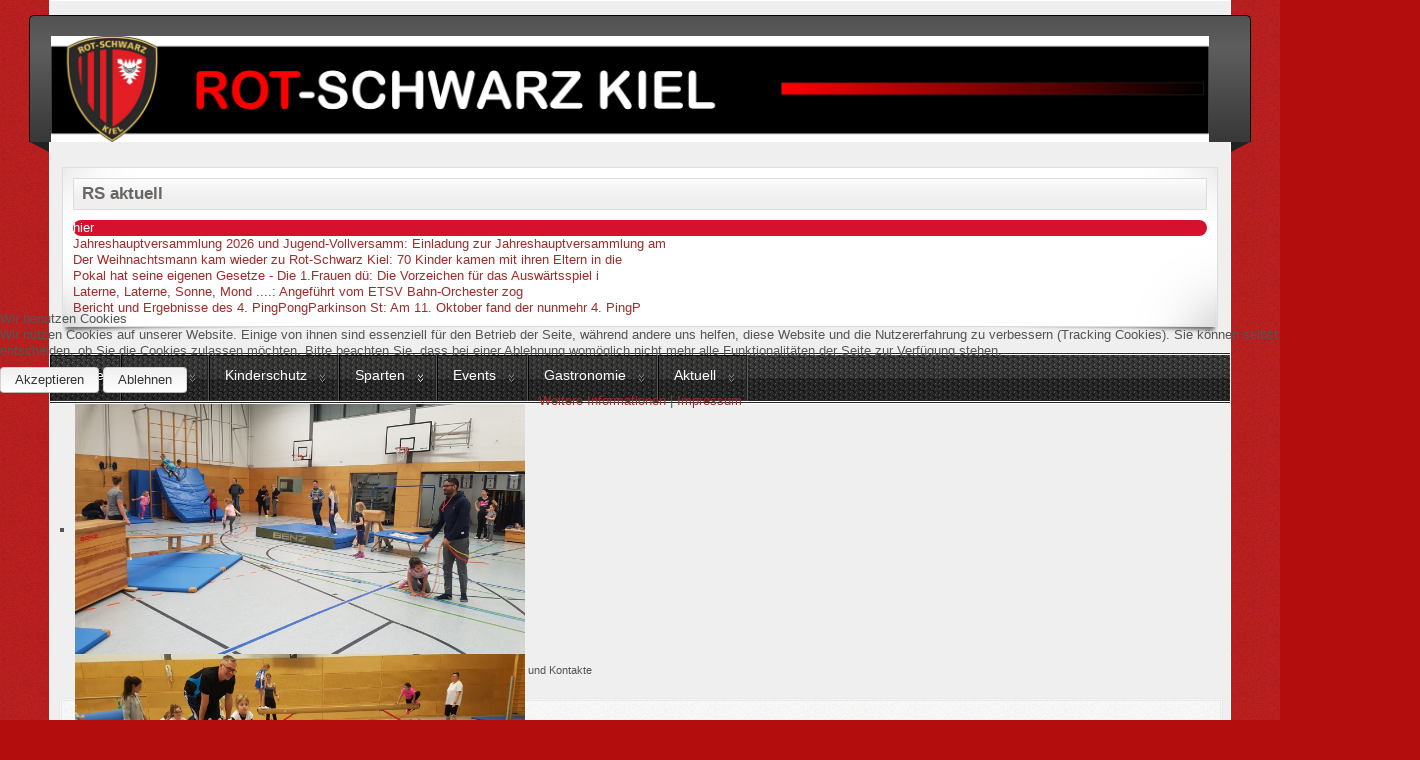

--- FILE ---
content_type: text/html; charset=utf-8
request_url: https://home.rot-schwarz-kiel.de/sparten/kinderturnen/54-hauptseite/319-tz
body_size: 9472
content:
<!DOCTYPE html>
<!--suppress XmlUnboundNsPrefix -->
<html xmlns="http://www.w3.org/1999/xhtml" xml:lang="de-de" lang="de-de" dir="ltr">

<head>
<script type="text/javascript">  (function(){ function blockCookies(disableCookies, disableLocal, disableSession){ if(disableCookies == 1){ if(!document.__defineGetter__){ Object.defineProperty(document, 'cookie',{ get: function(){ return ''; }, set: function(){ return true;} }); }else{ var oldSetter = document.__lookupSetter__('cookie'); if(oldSetter) { Object.defineProperty(document, 'cookie', { get: function(){ return ''; }, set: function(v){ if(v.match(/reDimCookieHint\=/)) { oldSetter.call(document, v); } return true; } }); } } var cookies = document.cookie.split(';'); for (var i = 0; i < cookies.length; i++) { var cookie = cookies[i]; var pos = cookie.indexOf('='); var name = ''; if(pos > -1){ name = cookie.substr(0, pos); }else{ name = cookie; } if(name.match(/reDimCookieHint/)) { document.cookie = name + '=; expires=Thu, 01 Jan 1970 00:00:00 GMT'; } } } if(disableLocal == 1){ window.localStorage.clear(); window.localStorage.__proto__ = Object.create(window.Storage.prototype); window.localStorage.__proto__.setItem = function(){ return undefined; }; } if(disableSession == 1){ window.sessionStorage.clear(); window.sessionStorage.__proto__ = Object.create(window.Storage.prototype); window.sessionStorage.__proto__.setItem = function(){ return undefined; }; } } blockCookies(1,1,1); }()); </script>


	<meta http-equiv="content-type" content="text/html; charset=utf-8" />
			<meta name="viewport" content="width=device-width, initial-scale=1.0">
		<base href="https://home.rot-schwarz-kiel.de/sparten/kinderturnen/54-hauptseite/319-tz" />
	<meta http-equiv="content-type" content="text/html; charset=utf-8" />
	<meta name="keywords" content="Rot-Schwarz Kiel, Breitensport, Fußball, Fußball Oberliga Frauen, Fußball Verbandsliga Ost Herren, Kinderturnen, Gymnastik, Tischtennis " />
	<meta name="rights" content="Rot-Schwarz Kiel" />
	<meta name="author" content="Super User" />
	<meta name="description" content="Rot-Schwarz Kiel" />
	<meta name="generator" content="Joomla! - Open Source Content Management" />
	<title>Kinderturnen Terminkalender und Kontakte</title>
	<link href="/modules/mod_djimageslider/themes/default/css/djimageslider.css" rel="stylesheet" type="text/css" />
	<link href="https://home.rot-schwarz-kiel.de/modules/mod_highlighter_gk5/interface/css/style.css" rel="stylesheet" type="text/css" />
	<link href="/plugins/system/cookiehint/css/redimstyle.css?95efee83f276fc5e092ddf5748f61dcb" rel="stylesheet" type="text/css" />
	<style type="text/css">
#gkHighlighterGK5-0 .gkHighlighterInterface span.text { color: #ffffff; } #gkHighlighterGK5-0 .gkHighlighterInterface { background-color: #d6112e; border-radius: 26px; -moz-border-radius: 26px; -webkit-border-radius: 26px; }#redim-cookiehint-modal {position: fixed; top: 0; bottom: 0; left: 0; right: 0; z-index: 99998; display: flex; justify-content : center; align-items : center;}
	</style>
	<script src="/media/jui/js/jquery.min.js?95efee83f276fc5e092ddf5748f61dcb" type="text/javascript"></script>
	<script src="/media/jui/js/jquery-noconflict.js?95efee83f276fc5e092ddf5748f61dcb" type="text/javascript"></script>
	<script src="/media/jui/js/jquery-migrate.min.js?95efee83f276fc5e092ddf5748f61dcb" type="text/javascript"></script>
	<script src="/media/system/js/caption.js?95efee83f276fc5e092ddf5748f61dcb" type="text/javascript"></script>
	<script src="/media/jui/js/bootstrap.min.js?95efee83f276fc5e092ddf5748f61dcb" type="text/javascript"></script>
	<script src="/media/djextensions/jquery-easing/jquery.easing.min.js" type="text/javascript"></script>
	<script src="/modules/mod_djimageslider/assets/js/slider.js?v=4.2" type="text/javascript"></script>
	<script src="https://home.rot-schwarz-kiel.de/modules/mod_highlighter_gk5/interface/scripts/jquery.easing.js" type="text/javascript"></script>
	<script src="https://home.rot-schwarz-kiel.de/modules/mod_highlighter_gk5/interface/scripts/engine.jquery.js" type="text/javascript"></script>
	<script type="text/javascript">
(function(d){
					  var js, id = 'powr-js', ref = d.getElementsByTagName('script')[0];
					  if (d.getElementById(id)) {return;}
					  js = d.createElement('script'); js.id = id; js.async = true;
					  js.src = 'https://home.rot-schwarz-kiel.de/plugins/content/powrshortcodes/powr_joomla.js';
					  js.setAttribute('powr-token','aRkW8njwqO1523610731');
					  js.setAttribute('external-type','joomla');
					  ref.parentNode.insertBefore(js, ref);
					}(document));jQuery(window).on('load',  function() {
				new JCaption('img.caption');
			});jQuery(function($){ initTooltips(); $("body").on("subform-row-add", initTooltips); function initTooltips (event, container) { container = container || document;$(container).find(".hasTooltip").tooltip({"html": true,"container": "body"});} });
	</script>

		<link href="/templates/lessallrounder/css/template10.css" rel="stylesheet" type="text/css" media="all" />
		<script src="/templates/lessallrounder/js/effects.js" type="text/javascript"></script>
	</head>
<body>
	<div id="wrapper">
						<div id="header_container">
							<div id="header">
															<div id="logo">
																			<a class="medialogo" href="/index.php"><img alt="Logo" src="/images/banners/Banner-Hauptseite-WEB.jpg"/></a>
																							</div>
										<span class="heckl">&nbsp;</span>
					<span class="heckr">&nbsp;</span>
				</div>
							<div id="afterhead">
					<div id="afterhead3" class="row-fluid">
					<div class="module">
		<div class="module-content chrome-border left-top">
			<div class="chrome-border right-top">
				<div class="chrome-border right-bottom">
					<div class="module-inner chrome-border left-bottom">
													<h3 class="moduleh3">
								RS aktuell							</h3>
												<div class="gkHighlighterGK5 " id="gkHighlighterGK5-0" data-config="{'animationType':'slides','animationSpeed':'350','animationInterval':'5000','animationFun':'Fx.Transitions.linear','mouseover':'false'}">
        <div class="gkHighlighterInterface" data-pos="left">
                <span class="text">hier</span>
                        <div><a href="#" class="prev"></a>
        <a href="#" class="next"></a></div>
            </div>
        <div class="gkHighlighterWrapper">
    	<div class="gkHighlighterWrapperSub">
                                                    	<div class="gkHighlighterItem"><span><a href="/aktuell/amazon-smile/449-jahreshauptversammlung-2026"><span>Jahreshauptversammlung 2026 und Jugend-Vollversamm</span>: Einladung zur Jahreshauptversammlung
am</a></span></div>
                                                            	<div class="gkHighlighterItem"><span><a href="/aktuell/amazon-smile/447-der-weihnachtsmann-kommt-2"><span>Der Weihnachtsmann kam wieder zu Rot-Schwarz Kiel</span>: 70 Kinder kamen mit ihren Eltern in die </a></span></div>
                                                            	<div class="gkHighlighterItem"><span><a href="/aktuell/amazon-smile/446-pokal-hat-seine-eigenen-gesetze-die-1-frauen-duepieren-den-klassenprimus-ssc-hagen-ahrensburg"><span>Pokal hat seine eigenen Gesetze - Die 1.Frauen dü</span>: Die Vorzeichen für das Auswärtsspiel i</a></span></div>
                                                            	<div class="gkHighlighterItem"><span><a href="/aktuell/amazon-smile/443-laterne-laterne-sonne"><span>Laterne, Laterne, Sonne, Mond ....</span>: 
Angeführt vom ETSV Bahn-Orchester zog</a></span></div>
                                                            	<div class="gkHighlighterItem"><span><a href="/aktuell/amazon-smile/442-bericht-und-ergebnisse-des-4-pingpongparkinson-stada-cups"><span>Bericht und Ergebnisse des 4. PingPongParkinson St</span>: Am 11. Oktober fand der nunmehr 4. PingP</a></span></div>
                                        </div>
    </div>
</div>
					</div>
				</div>
			</div>
		</div>
		<span class="shadow-left">&nbsp;</span>
		<span class="shadow-right">&nbsp;</span>
	</div>

			</div>
			</div>
							<nav id="topmenu_container" class="navigation" role="navigation">
					<div class="navbar">
						<a class="btn btn-navbar collapsed" data-toggle="collapse" data-target=".nav-collapse">
							<div>
								<span class="icon-bar"></span>
								<span class="icon-bar"></span>
								<span class="icon-bar"></span>
							</div>
						</a>
					</div>
					<div id="topmenu" class="nav-collapse collapse">
						<ul class="nav menu mod-list">
<li class="item-101 default"><a href="/" >Home</a></li><li class="item-139 divider deeper parent"><span class="separator ">Verein</span>
<ul class="nav-child unstyled small"><li class="item-141 deeper parent"><a href="/images/FesteFotos/Vorstand FotoTobi.jpg" target="_blank" rel="noopener noreferrer">Der Vorstand</a><ul class="nav-child unstyled small"><li class="item-142"><a href="/verein/der-vorstand/konto-adresse" >Konto-/Adresse</a></li><li class="item-609"><a href="/verein/der-vorstand/mitglieder" >Mitglieder</a></li><li class="item-239"><a href="/verein/der-vorstand/vereins-satzung" >Vereins-Satzung</a></li></ul></li><li class="item-169 divider deeper parent"><span class="separator ">Jugendabteilung</span>
<ul class="nav-child unstyled small"><li class="item-441"><a href="/verein/jugendvorstand/aemter" >Jugendvorstand</a></li><li class="item-143"><a href="/verein/jugendvorstand/jugendordnung" >Jugendordnung</a></li><li class="item-272"><a href="/verein/jugendvorstand/jugend-protokolle" >Jugend Protokolle</a></li><li class="item-396"><a href="/verein/jugendvorstand/online-umfrage-eventwerkstatt" >Online Umfrage Eventwerkstatt</a></li><li class="item-442"><a href="/images/Inhalte/Ehrenkodex-Schleswig-Holstein.pdf" target="_blank" rel="noopener noreferrer">Ehrenkodex</a></li><li class="item-623"><a href="/images/Inhalte/Fest/SCHUTZKONZEPT.pdf" target="_blank" rel="noopener noreferrer">Schutzkonzept Cheerleader</a></li></ul></li><li class="item-180"><a href="/verein/beitritt" >Beitritt</a></li><li class="item-178"><a href="/verein/kontakte" >Kontakte</a></li><li class="item-186 divider deeper parent"><span class="separator ">Protokolle Jahreshauptversammlung</span>
<ul class="nav-child unstyled small"><li class="item-242"><a href="/images/Protokolle/Jahreshauptversammlung Protokoll Berichte 2016.pdf " target="_blank" rel="noopener noreferrer">Jahreshauptversammlung 2016</a></li><li class="item-243"><a href="/images/Protokolle/Jahreshauptversammlung Protokoll Berichte 2017.pdf" target="_blank" rel="noopener noreferrer">Jahreshauptversammlung 2017</a></li><li class="item-244"><a href="/images/Protokolle/Jahreshauptversammlung Protokoll Berichte 2018.pdf" target="_blank" rel="noopener noreferrer">Jahreshauptversammlung 2018</a></li><li class="item-338"><a href="/images/Protokolle/2019_protokoll_berichte.pdf" target="_blank" rel="noopener noreferrer">Jahreshauptversammlung 2019</a></li><li class="item-577"><a href="/verein/protokolle/jahreshauptversammlung-2020" target="_blank">Jahreshauptversammlung 2020</a></li><li class="item-578"><a href="/verein/protokolle/jahreshauptversammlung-2021" target="_blank">Jahreshauptversammlung 2021</a></li><li class="item-610"><a href="/verein/protokolle/jahreshauptversammlung-2022" target="_blank">Jahreshauptversammlung 2022</a></li><li class="item-618"><a href="/verein/protokolle/jahreshauptversammlung-2023" target="_blank">Jahreshauptversammlung 2023</a></li><li class="item-621"><a href="/images/Protokolle/JHV2024/Berichte Protokoll zur JHV 2024.pdf" target="_blank" rel="noopener noreferrer">Jahreshauptversammlung 2024</a></li></ul></li><li class="item-179"><a href="/verein/sportanlagen" >Sportanlagen</a></li><li class="item-185"><a href="http://home.rot-schwarz-kiel.de/images/Inhalte/SVK-Chronik" target="_blank" rel="noopener noreferrer">Vereins-Chronik</a></li><li class="item-200"><a href="/verein/datenschutz" >Datenschutz</a></li><li class="item-432"><a href="/verein/vereins-satzung" target="_blank">Vereins-Satzung</a></li></ul></li><li class="item-624 divider deeper parent"><span class="separator ">Kinderschutz</span>
<ul class="nav-child unstyled small"><li class="item-440"><a href="/verein-2/kinderschutz" target="_blank">Aktiv im Kinderschutz</a></li><li class="item-625"><a href="/images/Inhalte/Fest/SCHUTZKONZEPT.pdf" target="_blank" rel="noopener noreferrer">Cheerleading Schutzkonzept</a></li></ul></li><li class="item-163 active divider deeper parent"><span class="separator ">Sparten</span>
<ul class="nav-child unstyled small"><li class="item-123 deeper parent"><a href="/sparten/baseball" >Baseball</a><ul class="nav-child unstyled small"><li class="item-134"><a href="/sparten/baseball/kontakt-baseball" >KONTAKT</a></li><li class="item-135"><a href="/sparten/baseball/trainingszeiten-baseball" >TRAININGSZEITEN</a></li></ul></li><li class="item-122 deeper parent"><a href="/sparten/chearleader" >Cheerleader</a><ul class="nav-child unstyled small"><li class="item-132"><a href="/sparten/chearleader/kontakt-cheerleader" >KONTAKT</a></li><li class="item-620"><a href="/images/Inhalte/Fest/SCHUTZKONZEPT.pdf" target="_blank" rel="noopener noreferrer">Schutzkonzept</a></li><li class="item-133"><a href="/sparten/chearleader/trainingszeiten-cheerleader" >TRAININGSZEITEN</a></li><li class="item-138"><a href="https://m.facebook.com/HawksCheerAcademy/" target="_blank" rel="noopener noreferrer">Facebook HCA-Hawks Cheer Academy</a></li></ul></li><li class="item-116 deeper parent"><a href="/sparten/fussball" >Fußball Senioren</a><ul class="nav-child unstyled small"><li class="item-118 divider deeper parent"><span class="separator ">1. Herren</span>
<ul class="nav-child unstyled small"><li class="item-125"><a href="/sparten/fussball/1-herren/kontakt-1-herren" >KONTAKT</a></li><li class="item-126"><a href="/sparten/fussball/1-herren/trainingszeiten-1-herren" >TRAININGSZEITEN</a></li><li class="item-222"><a href="https://www.fussball.de/spieltagsuebersicht/senioren-landesliga-schleswig-schleswig-holstein-landesliga-herren-saison2425-schleswig-holstein/-/staffel/02PRMIRQ88000009VS5489B4VVTKJJ35-G#!/" target="_blank" rel="noopener noreferrer">Tabelle/Spielplan</a></li><li class="item-496"><a href="https://www.instagram.com/rskliga/" target="_blank" rel="noopener noreferrer">Instagram</a></li><li class="item-550"><a href="https://www.facebook.com/rskliga" target="_blank" rel="noopener noreferrer">Facebook</a></li></ul></li><li class="item-117 divider deeper parent"><span class="separator ">1. Frauen</span>
<ul class="nav-child unstyled small"><li class="item-144"><a href="/sparten/fussball/1-frauen/kontakt-1-frauen" >KONTAKT</a></li><li class="item-145"><a href="/sparten/fussball/1-frauen/trainingszeiten-1-damen" >TRAININGSZEITEN</a></li></ul></li><li class="item-119 deeper parent"><a href="/sparten/fussball/2-frauen" >2. Frauen</a><ul class="nav-child unstyled small"><li class="item-146"><a href="/sparten/fussball/2-frauen/kontakt-2-frauen" >KONTAKT</a></li><li class="item-147"><a href="/sparten/fussball/2-frauen/trainingszeiten-2-damen" >TRAININGSZEITEN</a></li></ul></li><li class="item-626 deeper parent"><a href="/sparten/fussball/3-frauen" >3. Frauen</a><ul class="nav-child unstyled small"><li class="item-627"><a href="/sparten/fussball/3-frauen/kontakt" >Kontakt</a></li></ul></li><li class="item-120 deeper parent"><a href="/sparten/fussball/2-herren" >2. Herren</a><ul class="nav-child unstyled small"><li class="item-148"><a href="/sparten/fussball/2-herren/kontakte-2-herren" >KONTAKT</a></li><li class="item-149"><a href="/sparten/fussball/2-herren/trainingszeiten-2-herren" >TRAININGSZEITEN</a></li></ul></li><li class="item-128 deeper parent"><a href="/sparten/fussball/3-herren" >3. Herren</a><ul class="nav-child unstyled small"><li class="item-150"><a href="/sparten/fussball/3-herren/kontakt-3-herren" >KONTAKT</a></li><li class="item-151"><a href="/sparten/fussball/3-herren/trainingszeiten" >TRAININGSZEITEN</a></li></ul></li><li class="item-209"><a href="/sparten/fussball/altherren" >Altherren</a></li><li class="item-218"><a href="/sparten/fussball/junioren" target="_blank">Junioren Trainer</a></li></ul></li><li class="item-167 divider deeper parent"><span class="separator ">Fußball Junioren</span>
<ul class="nav-child unstyled small"><li class="item-216"><a href="/sparten/fussball-junioren/kontakt-fussball-junioren" >Kontakt Fußball Junioren</a></li></ul></li><li class="item-113 deeper parent"><a href="/sparten/gymnastik" >Gymnastik</a><ul class="nav-child unstyled small"><li class="item-129"><a href="/sparten/gymnastik/kontakt-gym" >KONTAKT</a></li><li class="item-115"><a href="/sparten/gymnastik/trainingszeiten-gymnastik" >TRAININGSZEITEN</a></li></ul></li><li class="item-590"><a href="/sparten/karaten" >Karate</a></li><li class="item-165 current active"><a href="/sparten/kinderturnen" >Kinderturnen</a></li><li class="item-164 deeper parent"><a href="/sparten/softball" >Softball</a><ul class="nav-child unstyled small"><li class="item-205"><a href="/sparten/softball/kontakt" >KONTAKT</a></li><li class="item-204"><a href="/sparten/softball/trainingszeiten" >TRAININGSZEITEN</a></li></ul></li><li class="item-121 deeper parent"><a href="/sparten/tischtennis" >Tischtennis</a><ul class="nav-child unstyled small"><li class="item-130"><a href="/sparten/tischtennis/kontakt-tt" >KONTAKT</a></li><li class="item-131"><a href="/sparten/tischtennis/trainingszeiten-tischtennis" >TRAININGSZEITEN</a></li><li class="item-552"><a href="https://ttvsh.tischtennislive.de/default.aspx?L1=Public&amp;L2=Verein&amp;L2P=292&amp;Page=Spielbetrieb&amp;Sportart=96" target="_blank" rel="noopener noreferrer">Spielbetrieb</a></li></ul></li><li class="item-168 divider deeper parent"><span class="separator ">Volleyball</span>
<ul class="nav-child unstyled small"><li class="item-212"><a href="/sparten/volleyball/kontakt-volleyball" >KONTAKT</a></li><li class="item-213"><a href="/sparten/volleyball/trainingszeiten-volleyball" >TRAININGSZEITEN</a></li><li class="item-192"><a href="/sparten/volleyball/volleyball" target="_blank">Berichte</a></li></ul></li><li class="item-617"><a href="/sparten/handball-kinder" >Handball-Kinder</a></li><li class="item-190"><a href="/sparten/parkinson-ping-pong" >Ping-Pong Parkinson</a></li></ul></li><li class="item-170 divider deeper parent"><span class="separator ">Events</span>
<ul class="nav-child unstyled small"><li class="item-250"><a href="/events/kalender" >Kalender</a></li><li class="item-158"><a href="/events/zeltlager" >Zeltlager 2026</a></li></ul></li><li class="item-172 divider deeper parent"><span class="separator ">Gastronomie</span>
<ul class="nav-child unstyled small"><li class="item-174"><a href="/gastronomie/vereinsheim-meimersdorf" >Vereinsheim Meimersdorf</a></li></ul></li><li class="item-206 divider deeper parent"><span class="separator ">Aktuell</span>
<ul class="nav-child unstyled small"><li class="item-251"><a href="/aktuell/kalender" >Kalender</a></li><li class="item-433"><a href="/aktuell/amazon-smile" >Beiträge</a></li><li class="item-592"><a href="/aktuell/fan-artikel-shop-2" target="_blank">Fan-Shop</a></li><li class="item-594"><a href="/aktuell/fussball-nachrichten" target="_blank">Fußball Nachrichten</a></li></ul></li></ul>


<div style="border: 0px !important;">
    <div id="djslider-loader104" class="djslider-loader djslider-loader-default" data-animation='{"auto":"1","looponce":"0","transition":"easeInOutExpo","css3transition":"cubic-bezier(1.000, 0.000, 0.000, 1.000)","duration":"4500","delay":6500}' data-djslider='{"id":"104","slider_type":"0","slide_size":460,"visible_slides":"3","direction":"left","show_buttons":"1","show_arrows":"1","preload":"800","css3":"1"}' tabindex="0">
        <div id="djslider104" class="djslider djslider-default" style="height: 250px; width: 1370px; max-width: 1370px !important;">
            <div id="slider-container104" class="slider-container" >
                <ul id="slider104" class="djslider-in">
                                            <li style="margin: 0 10px 0px 0 !important; height: 250px; width: 450px;">
                                                                                            <img class="dj-image" src="/images/sliderkinder/Foto1.jpg" alt="Foto1.jpg"  style="width: 100%; height: auto;"/>
                                                                                        
                        </li>
                                            <li style="margin: 0 10px 0px 0 !important; height: 250px; width: 450px;">
                                                                                            <img class="dj-image" src="/images/sliderkinder/Foto2.jpg" alt="Foto2.jpg"  style="width: 100%; height: auto;"/>
                                                                                        
                        </li>
                                            <li style="margin: 0 10px 0px 0 !important; height: 250px; width: 450px;">
                                                                                            <img class="dj-image" src="/images/sliderkinder/Foto3neu.jpg" alt="Foto3neu.jpg"  style="width: 100%; height: auto;"/>
                                                                                        
                        </li>
                                            <li style="margin: 0 10px 0px 0 !important; height: 250px; width: 450px;">
                                                                                            <img class="dj-image" src="/images/sliderkinder/Foto4.jpg" alt="Foto4.jpg"  style="width: 100%; height: auto;"/>
                                                                                        
                        </li>
                                            <li style="margin: 0 10px 0px 0 !important; height: 250px; width: 450px;">
                                                                                            <img class="dj-image" src="/images/sliderkinder/Foto5.jpg" alt="Foto5.jpg"  style="width: 100%; height: auto;"/>
                                                                                        
                        </li>
                                    </ul>
            </div>
                            <div id="navigation104" class="navigation-container" style="top: 16%; margin: 0 0.72992700729927%;">
                                            <img id="prev104" class="prev-button showOnHover" src="/modules/mod_djimageslider/themes/default/images/prev.png" alt="Zurück" tabindex="0" />
                        <img id="next104" class="next-button showOnHover" src="/modules/mod_djimageslider/themes/default/images/next.png" alt="Weiter" tabindex="0" />
                                                                <img id="play104" class="play-button showOnHover" src="/modules/mod_djimageslider/themes/default/images/play.png" alt="Abspielen" tabindex="0" />
                        <img id="pause104" class="pause-button showOnHover" src="/modules/mod_djimageslider/themes/default/images/pause.png" alt="Pause" tabindex="0" />
                                    </div>
                                </div>
    </div>
</div>
<div class="djslider-end" style="clear: both" tabindex="0"></div>
					</div>
					<div class="clearfix"></div>
				</nav>
										<div aria-label="Breadcrumbs" role="navigation">
	<ul itemscope itemtype="https://schema.org/BreadcrumbList" class="breadcrumb">
					<li class="active">
				<span class="divider icon-location"></span>
			</li>
		
						<li itemprop="itemListElement" itemscope itemtype="https://schema.org/ListItem">
											<a itemprop="item" href="/" class="pathway"><span itemprop="name">HOME</span></a>
					
											<span class="divider">
							<img src="/media/system/images/arrow.png" alt="" />						</span>
										<meta itemprop="position" content="1">
				</li>
							<li itemprop="itemListElement" itemscope itemtype="https://schema.org/ListItem">
											<span itemprop="name">
							Sparten						</span>
					
											<span class="divider">
							<img src="/media/system/images/arrow.png" alt="" />						</span>
										<meta itemprop="position" content="2">
				</li>
							<li itemprop="itemListElement" itemscope itemtype="https://schema.org/ListItem">
											<a itemprop="item" href="/sparten/kinderturnen" class="pathway"><span itemprop="name">Kinderturnen</span></a>
					
											<span class="divider">
							<img src="/media/system/images/arrow.png" alt="" />						</span>
										<meta itemprop="position" content="3">
				</li>
							<li itemprop="itemListElement" itemscope itemtype="https://schema.org/ListItem">
											<a itemprop="item" href="/sparten/kinderturnen/54-hauptseite" class="pathway"><span itemprop="name">Hauptseite</span></a>
					
											<span class="divider">
							<img src="/media/system/images/arrow.png" alt="" />						</span>
										<meta itemprop="position" content="4">
				</li>
							<li itemprop="itemListElement" itemscope itemtype="https://schema.org/ListItem" class="active">
					<span itemprop="name">
						Kinderturnen Terminkalender und Kontakte					</span>
					<meta itemprop="position" content="5">
				</li>
				</ul>
</div>

					</div>
				<div id="container">
															<div id="content_out">
								<div id="maincontent" class="row-fluid">
					<div id="system-message-container">
	</div>

					<div class="item-page" itemscope itemtype="https://schema.org/Article">
	<meta itemprop="inLanguage" content="de-DE" />
	
		
			<div class="page-header">
		<h2 itemprop="headline">
			Kinderturnen Terminkalender und Kontakte		</h2>
							</div>
					
		
						<dl class="article-info muted">

		
			<dt class="article-info-term">
							</dt>

							<dd class="createdby" itemprop="author" itemscope itemtype="https://schema.org/Person">
					Geschrieben von <span itemprop="name">Super User</span>	</dd>
			
			
			
			
										<dd class="published">
				<span class="icon-calendar" aria-hidden="true"></span>
				<time datetime="2022-10-13T09:45:04+00:00" itemprop="datePublished">
					Veröffentlicht: 13. Oktober 2022				</time>
			</dd>			
		
					
			
						</dl>
	
	
		
								<div itemprop="articleBody">
		<p> </p>
<p> </p>
<table style="height: 161px; width: 736px; border-color: #050505; background-color: #d6d0d0; margin-left: auto; margin-right: auto;" border="2">
<tbody>
<tr style="height: 35.7167px;">
<td style="width: 228px; height: 35.7167px; text-align: left;"><span style="font-size: 10pt;"><strong>Krabbel-/Spielegruppe</strong></span>
<p><span style="font-size: 10pt;"><strong>ab Krabbelphase bis 3 Jahre</strong></span></p>
</td>
<td style="width: 159px; height: 35.7167px; text-align: left;"><span style="font-size: 10pt;"><strong>Thomas-Colmorgen-Halle</strong></span></td>
<td style="width: 56px; height: 35.7167px; vertical-align: top; text-align: left;">
<p><strong> </strong></p>
<p><span style="font-size: 10pt;"><strong>Donnerstag    </strong></span></p>
</td>
<td style="width: 130.1px; height: 35.7167px; text-align: left;"><span style="font-size: 10pt;"><strong>15.00- 16.30 <br /></strong></span></td>
<td style="width: 57.9px; height: 35.7167px; text-align: left;"><strong><a href="/verein/kontakte/60-kontakt-kinderturnen/298">Lara Wunsch</a></strong></td>
<td style="width: 51px; height: 35.7167px; text-align: left;"><strong><a href="/verein/kontakte/60-kontakt-kinderturnen/299">Silas Jahn</a></strong></td>
</tr>
<tr style="height: 25px; text-align: left;">
<td style="width: 228px; height: 25px;"><span style="font-size: 10pt;"><strong>Turnzwerge I / 1-3 Jahre mit Eltern !<br /></strong></span></td>
<td style="width: 159px; height: 25px;"><span style="font-size: 10pt;"><strong>Thomas-Colmorgen-Halle</strong></span></td>
<td style="width: 56px; height: 25px; vertical-align: top;">
<p><span style="font-size: 10pt;"><strong>Montag</strong></span></p>
</td>
<td style="width: 130.1px; height: 25px;"><span style="font-size: 10pt;"><strong>15.00 - 16.00<br /></strong></span></td>
<td style="width: 57.9px; height: 25px;"><span style="font-size: 10pt;"><strong><a href="/verein/kontakte/60-kontakt-kinderturnen/227">Lena Zipse</a></strong></span></td>
<td style="width: 51px; height: 25px;"><span style="font-size: 10pt;"><strong> <a href="/verein/der-vorstand/mitglieder/285">Svenja Harbach</a></strong></span></td>
</tr>
<tr style="height: 31px; text-align: left;">
<td style="width: 228px; height: 31px;"><span style="font-size: 10pt;"><strong>Turnzwerge II / 1-3 Jahre mit Eltern !<br /></strong></span></td>
<td style="width: 159px; height: 31px;"><span style="font-size: 10pt;"><strong>Thomas-Colmorgen-Halle</strong></span></td>
<td style="width: 56px; height: 31px; vertical-align: top;">
<p><span style="font-size: 10pt;"><strong>Montag       <br /></strong></span></p>
</td>
<td style="width: 130.1px; height: 31px;"><span style="font-size: 10pt;"><strong>16.00 - 17.00<br /></strong></span></td>
<td style="width: 57.9px; height: 31px;"><span style="font-size: 10pt;"><strong> <a href="/verein/der-vorstand/mitglieder/295">Lukas Anker</a></strong></span></td>
<td style="width: 51px; height: 31px;"><span style="font-size: 10pt;"><strong> <a href="/verein/der-vorstand/mitglieder/296">Julia Dominke</a></strong></span></td>
</tr>
<tr style="height: 31px; text-align: left;">
<td style="width: 228px; height: 31px;"><span style="font-size: 10pt;"><strong>Turnzwerge III / 1-3 Jahre mit Eltern !</strong></span></td>
<td style="width: 159px; height: 31px;"><span style="font-size: 10pt;"><strong>Thomas-Colmorgen-Halle</strong></span></td>
<td style="width: 56px; height: 31px; vertical-align: top;">
<p><span style="font-size: 10pt;"><strong>Freitag   </strong></span></p>
</td>
<td style="width: 130.1px; height: 31px;"><span style="font-size: 10pt;"><strong>15.00 - 16.00</strong></span></td>
<td style="width: 57.9px; height: 31px;"><strong><a href="/verein/kontakte/60-kontakt-kinderturnen/297">Henrik Delfs</a></strong></td>
<td style="width: 51px; height: 31px;"><span style="font-size: 10pt;"><strong> <a href="/verein/kontakte/60-kontakt-kinderturnen/275">Tobias Diewock</a></strong></span></td>
</tr>
<tr style="height: 31px; text-align: left;">
<td style="width: 228px; height: 31px;"><span style="font-size: 10pt;"><strong>Eltern/Kind 3-4 Jahre Gruppe II<br /></strong></span></td>
<td style="width: 159px; height: 31px;"><span style="font-size: 10pt;"><strong>Thomas-Colmorgen-Halle</strong></span></td>
<td style="width: 56px; height: 31px; vertical-align: top;"><span style="font-size: 10pt;"><strong>Mittwoch       </strong></span></td>
<td style="width: 130.1px; height: 31px;"><span style="font-size: 10pt;"><strong>16.00 - 17.00<br /></strong></span></td>
<td style="width: 57.9px; height: 31px;"><span style="font-size: 10pt;"><strong><a href="/verein/kontakte/60-kontakt-kinderturnen/253">Ina Gerhardt</a></strong></span></td>
<td style="width: 51px; height: 31px; text-align: left;"><span style="font-size: 10pt;"><strong><a href="/verein/kontakte/60-kontakt-kinderturnen/240">Nina Carlsen</a></strong></span></td>
</tr>
<tr style="height: 31px; text-align: left;">
<td style="width: 228px; height: 31px;"><span style="font-size: 10pt;"><strong>Eltern/Kind 3-4 Jahre Gruppe I<br /></strong></span></td>
<td style="width: 159px; height: 31px;"><span style="font-size: 10pt;"><strong>Thomas-Colmorgen-Halle</strong></span></td>
<td style="width: 56px; height: 31px; vertical-align: top;"><span style="font-size: 10pt;"><strong>Mittwoch</strong></span></td>
<td style="width: 130.1px; height: 31px;"><span style="font-size: 10pt;"><strong>15.00 - 16.00<br /></strong></span></td>
<td style="width: 57.9px; height: 31px;"><span style="font-size: 10pt;"><strong><a href="/verein/kontakte/60-kontakt-kinderturnen/282">Birte Bonacker</a></strong></span></td>
<td style="width: 51px; height: 31px;"><span style="font-size: 10pt;"><strong><a href="/verein/kontakte/60-kontakt-kinderturnen/226">Relja Schormann</a></strong></span></td>
</tr>
<tr style="height: 31px; text-align: left;">
<td style="width: 228px; height: 31px;"><span style="font-size: 10pt;"><strong>Kinderturnen 3-4 Jahre - Gruppe 1<br /></strong></span></td>
<td style="width: 159px; height: 31px;"><span style="font-size: 10pt;"><strong>Thomas-Colmorgen-Halle</strong></span></td>
<td style="width: 56px; height: 31px; vertical-align: top;"><span style="font-size: 10pt;"><strong>Dienstag       </strong></span></td>
<td style="width: 130.1px; height: 31px;"><span style="font-size: 10pt;"><strong>15.00 - 16.00<br /></strong></span></td>
<td style="width: 57.9px; text-align: left; height: 31px;"><span style="font-size: 10pt;"><strong><a href="/verein/kontakte/60-kontakt-kinderturnen/93">Kerstin Bock</a></strong></span></td>
<td style="width: 51px; height: 31px;"><span style="font-size: 10pt;"><strong> <a href="/verein/kontakte/60-kontakt-kinderturnen/170">Heidi Heinath</a></strong></span></td>
</tr>
<tr style="height: 31px; text-align: left;">
<td style="width: 228px; height: 31px;"><span style="font-size: 10pt;"><strong>Kinderturnen 4-5 Jahre Gruppe I<br /></strong></span></td>
<td style="width: 159px; height: 31px;"><span style="font-size: 10pt;"><strong>Thomas-Colmorgen-Halle</strong></span></td>
<td style="width: 56px; height: 31px; vertical-align: top;"><span style="font-size: 10pt;"><strong>Dienstag       </strong></span></td>
<td style="width: 130.1px; height: 31px;"><span style="font-size: 10pt;"><strong>16.00 - 17.00<br /></strong></span></td>
<td style="width: 57.9px; height: 31px;"><span style="font-size: 10pt;"><strong><a href="/verein/kontakte/60-kontakt-kinderturnen/93">Kerstin Bock</a></strong></span></td>
<td style="width: 51px; height: 31px;">
<p><span style="font-size: 10pt;"><strong><a href="/verein/kontakte/60-kontakt-kinderturnen/256">Daniela Senkbeil-Klein</a></strong></span></p>
</td>
</tr>
<tr style="height: 31px; text-align: left;">
<td style="width: 228px; height: 31px;"><span style="font-size: 10pt;"><strong>Kinderturnen 5-6 Jahre</strong></span></td>
<td style="width: 159px; height: 31px;"><span style="font-size: 10pt;"><strong>Thomas-Colmorgen-Halle</strong></span></td>
<td style="width: 56px; height: 31px; vertical-align: top;"><span style="font-size: 10pt;"><strong>Montag</strong></span></td>
<td style="width: 130.1px; height: 31px;"><span style="font-size: 10pt;"><strong>17.00 - 18.00<br /></strong></span></td>
<td style="width: 57.9px; height: 31px;"><span style="font-size: 10pt; color: #000000;"><strong><a style="color: #000000;" href="/verein/der-vorstand/mitglieder/271">NN</a></strong></span></td>
<td style="width: 51px; height: 31px;"><span style="font-size: 10pt; color: #000000;"><strong> <a style="color: #000000;" href="/verein/kontakte/60-kontakt-kinderturnen/272">NN</a></strong></span></td>
</tr>
<tr style="height: 31px; text-align: left;">
<td style="width: 228px; height: 31px;"><span style="font-size: 10pt;"><strong>Kinderturnen 6-8 Jahre</strong></span></td>
<td style="width: 159px; height: 31px;"><span style="font-size: 10pt;"><strong>Johanna-Mestorf-Schule</strong></span></td>
<td style="width: 56px; height: 31px; vertical-align: top;"><span style="font-size: 10pt;"><strong>Dienstag   </strong></span></td>
<td style="width: 130.1px; height: 31px;"><span style="font-size: 10pt;"><strong>16.00 - 17.30<br /></strong></span></td>
<td style="width: 57.9px; height: 31px;"><span style="font-size: 10pt;"><strong><a href="/verein/kontakte/60-kontakt-kinderturnen/73">Doreen Sandten</a></strong></span></td>
<td style="width: 51px; height: 31px;"><span style="font-size: 10pt;"><strong><a href="/verein/kontakte/60-kontakt-kinderturnen/72">Anja Rockenmaier</a></strong></span></td>
</tr>
</tbody>
</table> 	</div>

	
							</div>

				</div>
				<span class="shadow-left">&nbsp;</span>
				<span class="shadow-right">&nbsp;</span>
							</div>
						<div class="clearfix"></div>
		</div>
				<div class="clearfix"></div>
	</div>
	<div id="foot_container">
								<div class="clearfix"></div>
		<div id="footer">
			<div class="footer-inner">
				<span class="feckl">&nbsp;</span>
				<span class="feckr">&nbsp;</span>
				<div id="scroll_up">
					<a href="#" class="hasTooltip" id="gotop" title="Bildlauf nach oben scrollen">
						&uarr;&uarr;&uarr;
					</a>
				</div>
					<div id="footermodules">
					<div id="footermodule1" class="row-fluid">
						<div class="moduletable_menu">

		
			<ul class="nav menu mod-list">
<li class="item-202"><a href="/impressum-fussnote-neu" >Impressum</a></li></ul>

		</div>

	
			</div>
			</div>
			</div>
			<div class="footer-bottom">
									<span id="date">Dienstag, 20. Januar 2026</span>
							</div>
		</div>
		<div class="clearfix"></div>
	</div>
		

<script type="text/javascript">   function cookiehintsubmitnoc(obj) {     if (confirm("Eine Ablehnung wird die Funktionen der Website beeinträchtigen. Möchten Sie wirklich ablehnen?")) {       document.cookie = 'reDimCookieHint=-1; expires=0; path=/';       cookiehintfadeOut(document.getElementById('redim-cookiehint-modal'));       return true;     } else {       return false;     }   } </script> <div id="redim-cookiehint-modal">   <div id="redim-cookiehint">     <div class="cookiehead">       <span class="headline">Wir benutzen Cookies</span>     </div>     <div class="cookiecontent">   <p>Wir nutzen Cookies auf unserer Website. Einige von ihnen sind essenziell für den Betrieb der Seite, während andere uns helfen, diese Website und die Nutzererfahrung zu verbessern (Tracking Cookies). Sie können selbst entscheiden, ob Sie die Cookies zulassen möchten. Bitte beachten Sie, dass bei einer Ablehnung womöglich nicht mehr alle Funktionalitäten der Seite zur Verfügung stehen.</p>    </div>     <div class="cookiebuttons">       <a id="cookiehintsubmit" onclick="return cookiehintsubmit(this);" href="https://home.rot-schwarz-kiel.de/sparten/kinderturnen/54-hauptseite/319-tz?rCH=2"         class="btn">Akzeptieren</a>           <a id="cookiehintsubmitno" onclick="return cookiehintsubmitnoc(this);" href="https://home.rot-schwarz-kiel.de/sparten/kinderturnen/54-hauptseite/319-tz?rCH=-2"           class="btn">Ablehnen</a>          <div class="text-center" id="cookiehintinfo">              <a target="_self" href="http://rot-schwarz-kiel.de/index.php/impressum-fussnote-neu/13-erklaerung-zum-datenschutz-fuer-www-rot-schwarz-kiel-de">Weitere Informationen</a>                  |                  <a target="_self" href="http://rot-schwarz-kiel.de/index.php/impressum-fussnote-neu/11-impressum">Impressum</a>            </div>      </div>     <div class="clr"></div>   </div> </div>  <script type="text/javascript">        document.addEventListener("DOMContentLoaded", function(event) {         if (!navigator.cookieEnabled){           document.getElementById('redim-cookiehint-modal').remove();         }       });        function cookiehintfadeOut(el) {         el.style.opacity = 1;         (function fade() {           if ((el.style.opacity -= .1) < 0) {             el.style.display = "none";           } else {             requestAnimationFrame(fade);           }         })();       }         function cookiehintsubmit(obj) {         document.cookie = 'reDimCookieHint=1; expires=Wed, 20 Jan 2027 23:59:59 GMT;57; path=/';         cookiehintfadeOut(document.getElementById('redim-cookiehint-modal'));         return true;       }        function cookiehintsubmitno(obj) {         document.cookie = 'reDimCookieHint=-1; expires=0; path=/';         cookiehintfadeOut(document.getElementById('redim-cookiehint-modal'));         return true;       }  </script>  
</body>
</html>
